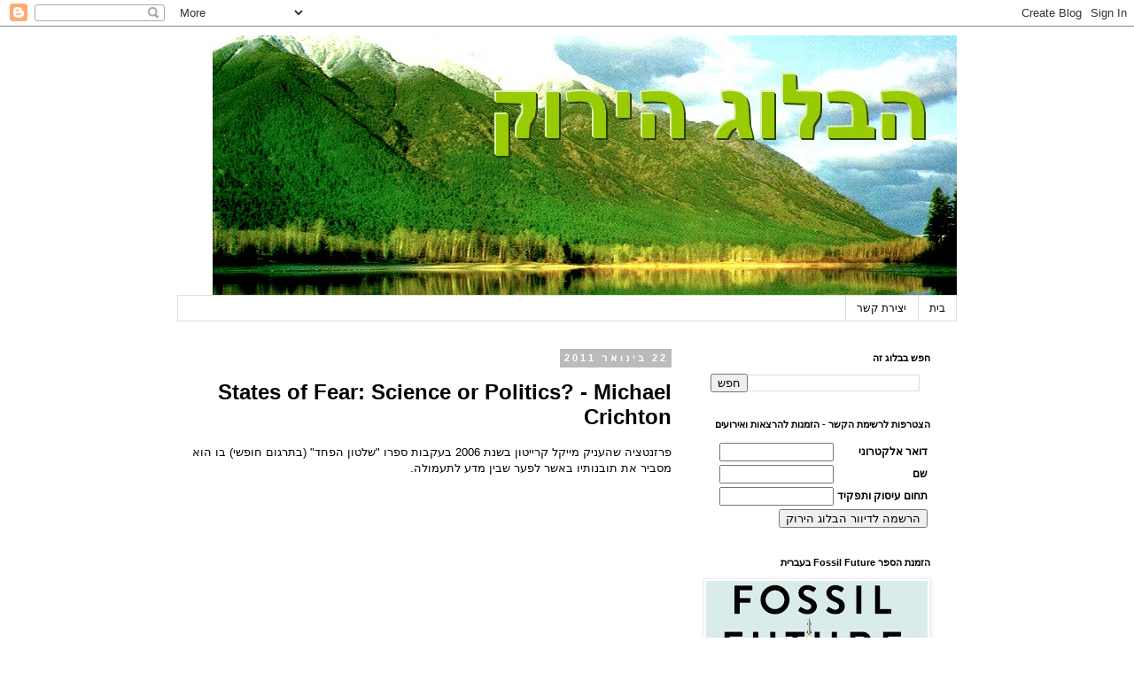

--- FILE ---
content_type: text/html; charset=utf-8
request_url: https://www.google.com/recaptcha/api2/aframe
body_size: 269
content:
<!DOCTYPE HTML><html><head><meta http-equiv="content-type" content="text/html; charset=UTF-8"></head><body><script nonce="jEPnziMU5q6EqByTW2Gw9A">/** Anti-fraud and anti-abuse applications only. See google.com/recaptcha */ try{var clients={'sodar':'https://pagead2.googlesyndication.com/pagead/sodar?'};window.addEventListener("message",function(a){try{if(a.source===window.parent){var b=JSON.parse(a.data);var c=clients[b['id']];if(c){var d=document.createElement('img');d.src=c+b['params']+'&rc='+(localStorage.getItem("rc::a")?sessionStorage.getItem("rc::b"):"");window.document.body.appendChild(d);sessionStorage.setItem("rc::e",parseInt(sessionStorage.getItem("rc::e")||0)+1);localStorage.setItem("rc::h",'1769881234406');}}}catch(b){}});window.parent.postMessage("_grecaptcha_ready", "*");}catch(b){}</script></body></html>